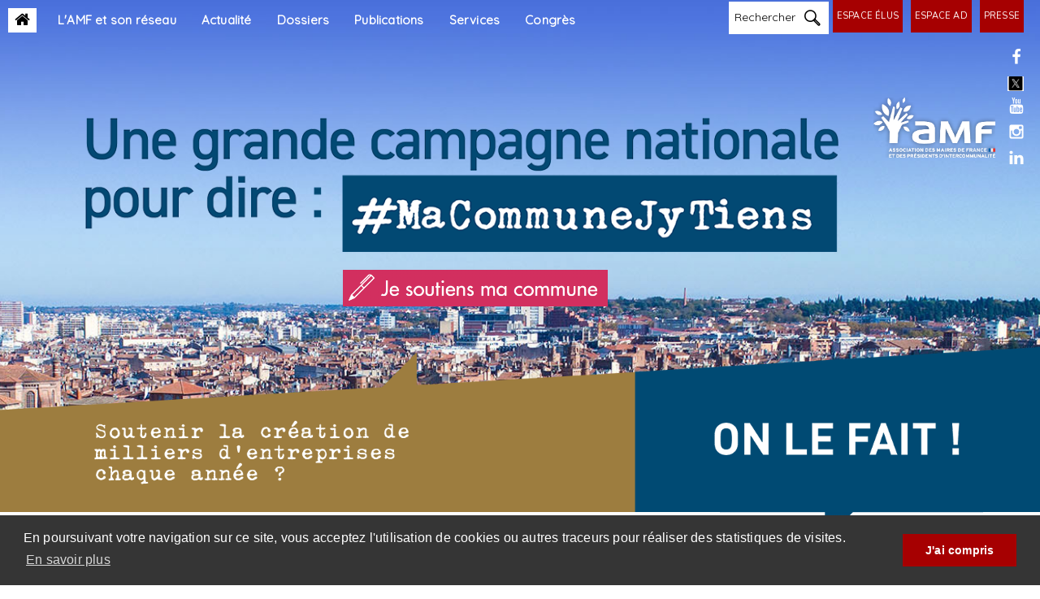

--- FILE ---
content_type: text/html; charset=UTF-8
request_url: https://www.amf.asso.fr/m/sous-domaines/MaCommuneJyTiens.amf.asso.fr/campagne.php?id=4
body_size: 10624
content:
<!DOCTYPE html>
<!--[if lt IE 10]> <html  lang="en" class="iex"> <![endif]-->
<!--[if (gt IE 10)|!(IE)]><!-->
<html lang="fr">
<!--<![endif]-->
<head>
	<meta http-equiv="Content-Type" content="text/html; charset=iUTF-8" />
	<meta http-equiv="X-UA-Compatible" content="IE=edge">
	<meta name="viewport" content="width=device-width, initial-scale=1">
	<title>AMF Association des Maires de France et des présidents d'intercommunalité</title>
	<meta name="description" content="Créée en 1907, l'AMF est aux côtés des maires et des présidents d’intercommunalité : défense des libertés locales, appui concret et permanent aux élus dans la gestion au quotidien, partenariat loyal mais exigeant avec l’Etat pour toujours mieux préserver les intérêts des collectivités et de leurs groupements.Près de 35 000 maires et présidents d'EPCI en sont aujourd'hui adhérents." />
	<script src="/assets/js/elon/jquery.min.2.1.4.js"></script>
	<link rel="stylesheet" href="/assets/js/elon/bootstrap/css/bootstrap.css">
	<script src="/assets/js/elon/script.js"></script>
	<link rel="stylesheet" href="/assets/css/elon/style.css">
	<link rel="stylesheet" href="/assets/css/elon/content-box.css">
	<link rel="stylesheet" href="/assets/css/elon/image-box.css">
	<link rel="stylesheet" href="/assets/css/elon/animations.css">
	<link rel="stylesheet" href='/assets/css/elon/components.css'>
	<link rel="stylesheet" href='/assets/js/elon/flexslider/flexslider.css'>
	<link rel="stylesheet" href='/assets/js/elon/magnific-popup.css'>
	<link rel="stylesheet" href='/assets/js/elon/social.stream.css'>
	<link rel="icon" href="/assets/img/favicon.png">
	<link rel="stylesheet" href="/assets/css/elon/skin.css">
	<link rel="stylesheet" href="https://stackpath.bootstrapcdn.com/font-awesome/4.7.0/css/font-awesome.min.css">
	<link href="https://fonts.googleapis.com/css?family=Quicksand" rel="stylesheet">
	<link href="https://fonts.googleapis.com/css?family=Ramaraja" rel="stylesheet">
    <link href="https://fonts.googleapis.com/css?family=Francois+One|Nunito:400,700" rel="stylesheet">
	<link href="https://fonts.googleapis.com/css?family=Gilda+Display" rel="stylesheet">
	<link href="https://fonts.googleapis.com/css?family=Roboto" rel="stylesheet">
	<link rel="stylesheet" href="/assets/css/style.css">
	<link rel="stylesheet" href="https://medias.amf.asso.fr/css/style.css">
	<link rel="apple-touch-icon-precomposed" href="/img/apple-touch-icon-precomposed.png" />
    <script type="text/javascript" defer="defer" src="https://extend.vimeocdn.com/ga/39232697.js"></script>
	<script>
	function ClearFields() {
     document.getElementById("textfield1").value = "";
	}
	</script>
    <!-- Google Tag Manager --> 
    <script>(function(w,d,s,l,i){w[l]=w[l]||[];w[l].push({'gtm.start':
    new Date().getTime(),event:'gtm.js'});var f=d.getElementsByTagName(s)[0],
    j=d.createElement(s),dl=l!='dataLayer'?'&l='+l:'';j.async=true;j.src=
    'https://www.googletagmanager.com/gtm.js?id='+i+dl;f.parentNode.insertBefore(j,f);
    })(window,document,'script','dataLayer','GTM-MLP54BVH');</script> 
    <!-- End Google Tag Manager --> 
    		<style>
		.header-home { height: 140px; }
		.navbar .container { padding: 0px !important;  }
		.navbar-nav { font-size: 15px; z-index: 1000; }
		.overlaybox .vcenter { margin-top: 0px !important}
		.navbar { background-color: transparent !important; z-index: 1000; }
				a.congres { height: 40px; border-right:1px #B3B3B3 solid; color:#004A73 !important; padding-right: 20px; padding-left: 20px;  }	
		.rs { font-size: 20px; margin-bottom: 8px; }
		@media (max-width: 1000px) {		
			.rs { display: none; }
		}.navbar-nav > li > a {  padding-left: 16px;}
		.navbar-nav a.dropdown-toggle, .rs a {
    		text-shadow: none !important;
		}
        @media (max-width: 1200px)
        .navmenu #menu20 .dropdown-toggle, .navmenu #menu2 .dropdown-toggle, .navmenu #menu3 .dropdown-toggle, .navmenu #menu4 .dropdown-toggle, .navmenu #menu5 .dropdown-toggle, .navmenu #menu6 .dropdown-toggle {
            color: #0254a0 !important;
        }
        h1, .h1 {
            font-size: 22px;
        }
        .demo-gallery > ul > li a > img {
             height: inherit !important;
        }
	</style>
		
</head>
<body style="overflow-x: inherit">
<!-- Google Tag Manager (noscript) -->
<noscript>
<iframe src="https://www.googletagmanager.com/ns.html?id=GTM-MLP54BVH"
height="0" width="0" style="display:none;visibility:hidden"></iframe>
</noscript>
<!-- End Google Tag Manager (noscript) -->

<div id="lb2" class="box-lightbox mfp-hide" style="padding: 25px; display: block;">
	<div class="subtitle g">
		<h4>Espace des Associations d&eacute;partementales</h4>
		<hr>
	</div> 
	<form action="/inc/login.php" method="post" class="form-horizontal">
		<input type="hidden" name="sRetour" value="/m/espace_ad/">
		<input type="hidden" name="eRetour" value="/m/sous-domaines/MaCommuneJyTiens.amf.asso.fr/campagne.php?id=4">
		<div class="form-group">
			<div class="col-md-3">
				<label for="username">Identifiant :</label>
			</div>
			<div class="col-md-8">
				<input type="text" id="username" name="i" required="required" class="form-control">
			</div>
		</div>
		<div class="form-group">
			<div class="col-md-3">
				<label for="password">Mot de passe :</label>
			</div>
			<div class="col-md-8">
				<input type="password" id="password" name="mp" required="required" class="form-control">
			</div>
		</div>
		<div class="form-group">
			<div class="col-md-3"></div>
			<div class="col-md-8" style="text-align:left">
				<input type="submit" style="background:#A60001 !important; color:#fff !important; padding:10px !important; font-size:16px;" id="_submit" name="_submit" value="Se connecter" class="btn btn-primary">
			</div>
		</div>
	</form></div>
<div class="navbar navbar-main navmenu">
	        <div style="position: absolute; right: 0; width: 40px; top:60px;">
		<div class="rs"><a href="https://www.facebook.com/AMFmairesdeFrance" target="_blank"><i class="fa fa-facebook"></i></a></div>
		<div class="rs"><a href="https://twitter.com/l_amf" target="_blank"><img src="https://www.amf.asso.fr/img/ico-x.png" style="width: 20px;"></a></div>
		<div class="rs"><a href="https://www.youtube.com/user/AMFPARIS/" target="_blank"><i class="fa fa-youtube"></i></a></div>
		<div class="rs"><a href="https://www.instagram.com/amf_maires_de_france/?hl=fr" target="_blank"><i class="fa fa-instagram"></i></a></div>
		<div style="float: left" class="rs"><a href="https://www.linkedin.com/company/association-des-maires-de-france-et-des-presidents-d-intercommunalite/" target="_blank"><i class="fa fa-linkedin"></i></a></div>
	</div>	
	<div style="position: absolute; z-index: 10000; right:0px; margin-right: 20px;" class="hidden-xs">
        <form method="get" action="/m/rechercher/" name="rechercheramf" style="margin-top:-3px;float: left; margin-right: 5px;" class="formSearch" accept-charset="UTF-8">
            <div style="background-color: #FFFFFF; padding:5px; margin-top:5px; height:40px;" class="fondSearch">
				<button style="float: right; background-color: transparent; border: none;"> <i class="fa fa-search" style="color:#000; font-weight: bold; font-size:20px !important; padding-top:4px !important; "></i></button>
				<input type="text" name="q" class="form-control" id="textfield1" onclick="ClearFields();" value="Rechercher" style="font-size: 14px;padding:2px !important; height:27px; border:none !important; float: left; width: 80px; background-color: #FFFFFF;color: #000 !important;">
            </div>
        </form>
        <div style="float: right">
			<div style="padding:10px;padding-left:5px; padding-right: 5px; margin-right: 10px; float:left; color:white; background-color: #A60001; font-size: 11px;" class="es-elus"><a href="/page-espace-adherent/36038" >ESPACE ÉLUS</a></div> 
			<div style="padding:10px;padding-left:5px; padding-right: 5px; margin-right: 10px; float:left; color:white; background-color: #A60001; font-size: 11px;" class="es-ad"><a class="lightbox" href="#lb2" data-lightbox-anima="show-scale">ESPACE AD </a></div> 
			<div style="padding:10px;padding-left:5px; padding-right: 5px; float:left; color:white; background-color: #A60001; font-size: 11px;" class="es-presse"><a href="/page-espace-presse/36039">PRESSE</a></div> 
		</div>
	</div>
		
		<div class="container" style="padding:0px;">
		<button type="button" class="navbar-toggle"> <i class="fa fa-bars"></i> </button>
        <div class="collapse navbar-collapse">
			<div class="nav navbar-nav navbar-left">
				<ul class="nav navbar-nav ">
					                    <li class="dropdown" id="menu20"><a class="dropdown-toggle" data-toggle="dropdown" href="#">L'AMF et son réseau<span class="caret"></span></a>
              <ul class="dropdown-menu multi-level">
                <li id="menu71"><a href="https://www.amf.asso.fr/m/page/presentation.php">L'AMF au service  des maires et<br>des présidents d'intercommnalité</a></li>
                <li id="menu72"><a href="https://www.amf.asso.fr/m/page/instances.php">Les instances dirigeantes de l'AMF</a></li>
                <li id="menu13"><a href="https://www.amf.asso.fr/m/page/representation.php">La représentation de l'AMF</a></li>
                <li id="menu21"><a href="https://www.amf.asso.fr/m/page/europe-international.php">L'AMF sur la scène européenne<br>et internationale</a></li>
                <li id="menu18"><a href="https://www.amf.asso.fr/m/page/medias.php">Les médias de l'AMF</a></li>
                <li id="menu12"><a href="https://www.amf.asso.fr/documents-rapport-dactivite-2022--2023compter-sur-la-mobilisation-lamf/41928">Rapport d'activités</a></li>
                <li id="menu17"><a href="https://www.amf.asso.fr/m/page/amf-a-vos-cotes.php">L'AMF à vos côtés</a></li>
                <li id="menu19"><a href="https://www.amf.asso.fr/m/page/services-specifiques.php">Les services spécifiques<br>de l'association</a></li>
                <li id="menu16"><a href="https://www.amf.asso.fr/m/page/ad.php">Les associations départementales <br>de maires</a></li>
                <li id="menu23"><a href="/m/page/adherer.php">Adhérer à l'AMF</a></li>
              </ul>
            </li>
            <li class="dropdown" id="menu2"><a class="dropdown-toggle" data-toggle="dropdown" href="#">Actualité<span class="caret"></span></a>
              <div class="mega-menu dropdown-menu multi-level row bg-menu">
                <div class="col">
                  <ul class="fa-ul no-icons text-s">
                    <li id="menu9"><a href="https://www.amf.asso.fr/page-toute-actualite/36012">Toute l'actualité</a></li>
                    <li id="menu14"><a href="https://www.amf.asso.fr/page-communiques-et-dossiers-de-presse/36013">Les communiqués de presse</a></li>
                    <li id="menu24"><a href="https://www.amf.asso.fr/page-notes-et-documents/36014">Les notes et documents</a></li>
                    <li id="menu25"><a href="https://www.amf.asso.fr/m/page/publications.php" style="display: none">Les publications</a></li>
                    <li id="menu26"><a href="https://www.amf.asso.fr/m/agenda/">L'agenda AMF et AD</a></li>
                    <li id="menu27"><a href="https://www.amf.asso.fr/page-les-actions-de-partenariat/36016">Les actions de partenariat</a></li>
                    <li id="menu83"><a href="https://www.amf.asso.fr/page-amf-en-action/41441" style="display: none">L'AMF en action</a></li>
                  </ul>
                </div>
                <div class="col" style="margin-right: 20px">
                  <ul class="fa-ul no-icons text-s">
                    <li id="menu8"><a href="https://www.maire-info.com" target="_blank">Maire-info</a></li>
                    <li id="menu28"><a href="https://www.amf.asso.fr/m/amf-info/index2.php">AMF info</a></li>
                    <li id="menu29"><a href="https://www.amf.asso.fr/m/intercoactu/index2.php">IntercoActu</a></li>
                    <li id="menu30"><a href="https://www.amf.asso.fr/m/page/medias.php">Les médias</a></li>
                    <li id="menu31"><a href="/m/page/presse.php">Espace presse</a></li>
                  </ul>
                </div>
              </div>
            </li>
            <li class="dropdown" id="menu3"><a class="dropdown-toggle" data-toggle="dropdown" href="#">Dossiers<span class="caret"></span></a>
              <ul class="dropdown-menu multi-level">
                <li id="menu41"><a href="https://www.amf.asso.fr/m/page/?id=12">Action sociale, Emploi, Santé</a></li>
                <li id="menu37"><a href="https://www.amf.asso.fr/m/page/?id=8">Aménagement du territoire</a></li>
                <li id="menu74"><a href="https://www.amf.asso.fr/m/page/?id=99">Communes nouvelles</a></li>
                <li id="menu36"><a href="https://www.amf.asso.fr/m/page/?id=7">Coopération intercommunale</a></li>
                <li id="menu43"><a href="https://www.amf.asso.fr/m/page/?id=14">Culture, Sports et loisirs</a></li>
                <li id="menu42"><a href="https://www.amf.asso.fr/m/page/?id=13">Education et jeunesse</a></li>
                <li id="menu44"><a href="https://www.amf.asso.fr/m/page/?id=15">Europe et international</a></li>
                <li id="menu35"><a href="https://www.amf.asso.fr/m/page/?id=6">Finances et fiscalité locales</a></li>
                <li id="menu75"><a href="https://www.amf.asso.fr/m/page/?id=74">Fonction publique territoriale</a></li>
                <li id="menu35"><a href="https://www.amf.asso.fr/arbo-violences-faite-aux-femmes/504">Lutte contre les violences faites aux femmes</a></li>
				<li id="menu78"><a href="https://www.amf.asso.fr/m/page/?id=86">Numérique</a></li>
                <li id="menu78"><a href="https://www.amf.asso.fr/m/dossiers/risque.php">Risque et crises</a></li>
                <li id="menu34"><a href="https://www.amf.asso.fr/m/dossiers/sobriete.php">Sobriété énergétique</a></li> 
				<li id="menu38"><a href="https://www.amf.asso.fr/m/page/?id=9">Transition écologique</a></li>
                <li id="menu34"><a href="https://www.amf.asso.fr/m/page/?id=5">Organisation et gestion communale</a></li>                  
                <li id="menu39"><a href="https://www.amf.asso.fr/m/page/?id=10">Urbanisme, Habitat, Logement</a></li>
                <li id="menu40"><a href="https://www.amf.asso.fr/m/page/?id=11">Voirie et transports</a></li>
              </ul>
            </li>
            <li class="dropdown" id="menu4"><a class="dropdown-toggle" data-toggle="dropdown" href="#">Publications<span class="caret"></span></a>
              <ul class="dropdown-menu multi-level">
                <li id="menu45">
                  <h5 style="padding-bottom: 0px; margin-bottom: 0px;">LES PUBLICATIONS</h5>
                </li>
                <ul class="text-s" style="margin-top: 5px;">
                  <li id="menu46"><a href="https://www.amf.asso.fr/m/page/mdf.php">Maires de France, le magazine</a></li>
                  <li id="menu48"><a href="https://www.amf.asso.fr/m/page/lettre.php">Maires de France, la lettre</a></li>
                </ul>
                <li id="menu49">
                  <h5 style="padding-bottom: 0px; margin-bottom: 0px;">LES ÉDITIONS</h5>
                </li>
                <ul class="text-s" style="margin-top: 5px;">
                  <li id="menu50"><a href="https://www.amf.asso.fr/page-cahiers-du-reseau/36031">Cahiers du réseau</a></li>
                  <li id="menu51"><a href="https://www.amf.asso.fr/page-guides-pratiques/36032">Guides pratiques</a></li>
                  <li id="menu52"><a href="https://www.amf.asso.fr/documents-rapport-dactivite-2022--2023compter-sur-la-mobilisation-lamf/41928">Rapports d'activité</a></li>
                  <li id="menu53"><a href="https://www.amf.asso.fr/page-etudes-et-enqu%C3%AAtes/36034">Etudes et enquêtes</a></li>
                </ul>
                <li id="menu54">
                  <h5 style="padding-bottom: 0px; margin-bottom: 0px;">LES NEWSLETTERS</h5>
                </li>
                <ul class="text-s" style="margin-top: 5px;">
                  <li id="menu55"><a href="http://www.maire-info.com">Maire-info</a></li>
                  <li id="menu56"><a href="https://www.amf.asso.fr/m/amf-info/index2.php">AMF info</a></li>
                  <li id="menu57"><a href="https://www.amf.asso.fr/m/intercoactu/index2.php">IntercoActu</a></li>
                  <li><a href="https://www.mairesdefrance.com/abonnement-p-0">Maires de France</a></li>
                </ul>
              </ul>
            </li>
            <li class="dropdown" id="menu5"><a class="dropdown-toggle" data-toggle="dropdown" href="#">Services<span class="caret"></span></a>
              <ul class="dropdown-menu multi-level">
                <li id="menu58"><a href="https://www.amf.asso.fr/m/page/formations.php">Formations des élus</a></li>
                <li id="menu580"><a href="https://www.amf.asso.fr/m/page/services-specifiques.php">Les services spécifiques</a></li>
                <li id="menu59"><a href="https://www.amf.asso.fr/m/annuaire">Les annuaires de l'AMF</a></li>
                <li id="menu61"><a href="https://www.amf.asso.fr/page-guides-pratiques/36032">Les guides pratiques</a></li>
                <li id="menu62"><a href="https://moocmairie2000.fr/moodle/">Les Moocs de Mairie2000</a></li>
                <li id="menu63"><a href="http://mairie2000.asso.fr/accueil/wiki/">Le Wiki de Mairie2000</a></li>
              </ul>
            </li>
            <li class="dropdown" id="menu6" style="padding-right: 0px; margin-right: 0px;"><a class="dropdown-toggle" data-toggle="dropdown" href="#">Congrès<span class="caret"></span></a>
              <ul class="dropdown-menu multi-level">
				  <li id="menu83"><a href="https://www.amf.asso.fr/m/congres25/">2025 - 107e</a></li>
                <li id="menu80"><a href="https://www.amf.asso.fr/m/congres24/">2024 - 106e</a></li>
                <li id="menu80"><a href="https://www.amf.asso.fr/m/congres23/">2023 - 105e</a></li>
                <li id="menu80"><a href="https://www.amf.asso.fr/m/congres22/">2022 - 104e</a></li>
                <li id="menu76"><a href="https://www.amf.asso.fr/m/congres21/">2021 - 103e</a></li>
                <li id="menu77"><a href="https://www.amf.asso.fr/m/face-aux-crises/">2020 - Face aux crises les Maires <br>mobilisés - opération spéciale</a></li>
                <li id="menu73"><a href="https://www.amf.asso.fr/m/congres19">2019 - 102e</a></li>
                <li id="menu64"><a href="https://www.amf.asso.fr/m/congres/">2018 - 101<sup>e</sup></a></li>
                <li id="menu65"><a href="https://www.amf.asso.fr/m/congres/archives/?a=2017">2017 - 100<sup>e</sup></a></li>
                <li id="menu66"><a href="https://www.amf.asso.fr/m/congres/archives/?a=2016">2016 - 99<sup>e</sup></a></li>
                <li id="menu67"><a href="https://www.amf.asso.fr//page-rassemblement-des-maires-france/30001">2015 - Rassemblement des Maires</a></li>
                <li id="menu68"><a href="https://www.amf.asso.fr/m/congres/archives/?a=2014">2014 - 97<sup>e</sup></a></li>
                <li id="menu69"><a href="https://www.amf.asso.fr/m/congres/archives/?a=2013">2013 - 96<sup>e</sup></a></li>
                <li id="menu70"><a href="https://www.amf.asso.fr/page-congres-maires-presidents-communaute-france/30005">Archives [2001-2018]</a></li>
              </ul>
            </li>
									</ul>
			</div>
		</div>
	</div>
</div>				
		<div class="visible-xs" style="position: absolute; z-index: 1000000; left: 50px; top:0">	<a href="/page-espace-adherent/36038" class="bouton-ad">Espace &Eacute;lus</a>	<a class="img-box lightbox	 bouton-ad" href="#lb2" data-lightbox-anima="show-scale">Espace AD</a></div><style>	.bg-cover { height:630px !important; }	.nav li a { color: white; font-weight: bold}	.nav li li a { color: black; }		#slogans .flex-direction-nav a:before { color:#FFFFFF; font-size: 20px !important; text-shadow: none; top:90% !important; margin-top: 120px; }	#slogans .flex-nav-next { right: 40% !important;top:50%; position: absolute }	#slogans .flex-control-paging { width: 60% !important; margin-top: -10px; }	#listeicones { display: none; }	@media (max-width: 992px) {				.logoCongres{margin-top:0 !important; max-width:90% !important;}		.homeSlid{height:250px !important;}		.homeSlid .slides{height:300px !important;}		.bg-cover {height:300px !important;}		body{margin-top:-10px;}		.navmenu #menu20 .dropdown-toggle, .navmenu #menu2 .dropdown-toggle, .navmenu #menu3 .dropdown-toggle, .navmenu #menu4 .dropdown-toggle, .navmenu #menu5 .dropdown-toggle, .navmenu #menu6 .dropdown-toggle{			color:#000 !important;}				.navbar-collapse ul{    background: #fff;margin-top: 50px;}		.CampagneEntete{padding-top:5px !important;}		.CampagneTitre{font-size:40px !important; line-height:45px !important; height:85px !important;}		.CampagneSousTitre{font-size:20px !important; line-height:25px !important;}		.CongresSlider{height:300px !important;}		.MenuCongresSlider{padding-top:0px !important; margin-top:-30px !important;}		}	#slogans .slides img {     /*maximum height for all slides*/    width: auto!important; /*proper aspect ratio of images*/    max-width: 100%!important; /*maximum width for all slides*/    margin: 0 auto !important; /*centering images in the container*/	}	#slogans .flex-control-nav { bottom: 10px !important; }	.ico_home { position: absolute;width: 39%;right:0;z-index: 20000;top:520px;text-align: center; }	.ico_home img { height: 40px !important;  }	.bloc_congres { position: absolute !important; z-index: 10; width: 100% !important; margin-left: auto !important; margin-right: auto !important;" class="hidden-xs }	.logo_amf_congres { margin-top:70px; float: right; width: 150px; }	.sloganCampagne { margin-bottom: 20px;margin-top:70px; }	.sloganCampagne img { height: 100px; }	.logoCongres { width:320px ; margin-top:30px; }	.macommune { height: 70px; }	.masque_congres { height: 630px; background-color:#a8c6e0; top:-50px; position:abscolute; z-index:0; margin-bottom:-50px !important; background: #027bc0 url(gradient-bg.png) repeat-y left;-o-background-size: 100% 100%;-moz-background-size: 100% 100%;-webkit-background-size: 100% 100%;background-size: 100% 100%; background: -webkit-gradient(linear,left top, right top,from(#005eab),to(#027bc0));background: -webkit-linear-gradient(left,#005eab,#027bc0); background: -moz-linear-gradient(left,#005eab,#027bc0); background: -o-linear-gradient(left,#005eab,#027bc0); background: linear-gradient(left,#005eab,#027bc0); }</style><div class="ico_home">	<a href="/MaCommuneJyTiens/" class="hidden-xs fade-right"><img src="/m/sous-domaines/MaCommuneJyTiens.amf.asso.fr/campagne/onlefait.png"></a></div><div style="position: absolute; z-index: 2000; top:0px; font-size: 20px; text-align: center; line-height: 30px; color: gray;width: 35px; height: 30px; background-color: white; margin-left: 10px; margin-top: 10px;"><a href="/" title="Retour à l'accueil"><i class="fa fa-home"></i></a></div><div class="hidden-xs" style="position: absolute !important; z-index: 10; width: 100% !important; margin-left: auto !important; margin-right: auto !important;">	<div class="container">		<div class="row">			<div class="col-md-12" style="padding: 0; margin: 0; padding-left: 50px; ">				<img src="/m/sous-domaines/MaCommuneJyTiens.amf.asso.fr/campagne/amf.png" style="margin-top:70px; float: right; width: 150px;">				<div style="font-size:57px;color:#1c4a70; line-height: 78px !important; margin-bottom: 20px;margin-top:80px; font-weight: bold">					<a href="/m/sous-domaines/MaCommuneJyTiens.amf.asso.fr/"><img src="/m/sous-domaines/MaCommuneJyTiens.amf.asso.fr/campagne/grandecampagne.png" style="height:180px !important; padding-top: 15px !important"></a>										<div><a href="/m/sous-domaines/MaCommuneJyTiens.amf.asso.fr/soutien.php" style="cursor: pointer"><img src="/m/sous-domaines/MaCommuneJyTiens.amf.asso.fr/campagne/soutien1.png" style="height: 45px; margin-top: 0px; margin-left:317px"></a></div>				</div>			</div>		</div>	</div></div><div class="visible-xs" style="position: absolute !important; z-index: 10; width: 100% !important; margin-left: auto !important; margin-right: auto !important;">	<div class="container">		<div class="row">			<div class="col-md-12" style="padding: 0; margin: 0;text-align:center;">				<img src="/assets/img/logo2.png" style="margin-top:0px; width: 150px;">				<div style="font-size:25px;color:#fff; line-height: 22px !important; margin-bottom: 20px;margin-top:20px; font-weight: bold">				Une grande campagne nationale<br>pour dire :  				<a href="/m/sous-domaines/MaCommuneJyTiens.amf.asso.fr/"><img src="/m/sous-domaines/MaCommuneJyTiens.amf.asso.fr/campagne/macommune.png" style="height:100px !important; padding-top: 15px !important"></a>				</div>			</div>		</div>	</div></div><div style="clear: both"></div><div class="flexslider slider hidden-xs"  style="position:absolute;z-index:3;width:100%; height: 350px; top: 250px; " data-options="directionNav:true,animation:fade,slideshowSpeed:5000,animationSpeed:20,controlNav:false,randomize:true " id="slogans"> 			<ul class="slides" style="height:380px !important; ">				<li>			<div class="bg-cover" style="background-image:url('/m/sous-domaines/MaCommuneJyTiens.amf.asso.fr/campagne/P01.png'); background-size: contain;">			 <br> <br>				<div class="container" style="padding-top: 220px">					<div class="col-md-6">						<div style="padding-left: 30px;">							<a href="/m/sous-domaines/MaCommuneJyTiens.amf.asso.fr/"><img src="/m/sous-domaines/MaCommuneJyTiens.amf.asso.fr/campagne/S01.png" style=""></a>						</div>					</div>					</div>			</div>		</li>				<li>			<div class="bg-cover" style="background-image:url('/m/sous-domaines/MaCommuneJyTiens.amf.asso.fr/campagne/P02.png'); background-size: contain;">			 <br> <br>				<div class="container" style="padding-top: 220px">					<div class="col-md-6">						<div style="padding-left: 30px;">							<a href="/m/sous-domaines/MaCommuneJyTiens.amf.asso.fr/"><img src="/m/sous-domaines/MaCommuneJyTiens.amf.asso.fr/campagne/S02.png" style=""></a>						</div>					</div>					</div>			</div>		</li>				<li>			<div class="bg-cover" style="background-image:url('/m/sous-domaines/MaCommuneJyTiens.amf.asso.fr/campagne/P03.png'); background-size: contain;">			 <br> <br>				<div class="container" style="padding-top: 220px">					<div class="col-md-6">						<div style="padding-left: 30px;">							<a href="/m/sous-domaines/MaCommuneJyTiens.amf.asso.fr/"><img src="/m/sous-domaines/MaCommuneJyTiens.amf.asso.fr/campagne/S03.png" style=""></a>						</div>					</div>					</div>			</div>		</li>				<li>			<div class="bg-cover" style="background-image:url('/m/sous-domaines/MaCommuneJyTiens.amf.asso.fr/campagne/P04.png'); background-size: contain;">			 <br> <br>				<div class="container" style="padding-top: 220px">					<div class="col-md-6">						<div style="padding-left: 30px;">							<a href="/m/sous-domaines/MaCommuneJyTiens.amf.asso.fr/"><img src="/m/sous-domaines/MaCommuneJyTiens.amf.asso.fr/campagne/S04.png" style=""></a>						</div>					</div>					</div>			</div>		</li>				<li>			<div class="bg-cover" style="background-image:url('/m/sous-domaines/MaCommuneJyTiens.amf.asso.fr/campagne/P05.png'); background-size: contain;">			 <br> <br>				<div class="container" style="padding-top: 220px">					<div class="col-md-6">						<div style="padding-left: 30px;">							<a href="/m/sous-domaines/MaCommuneJyTiens.amf.asso.fr/"><img src="/m/sous-domaines/MaCommuneJyTiens.amf.asso.fr/campagne/S05.png" style=""></a>						</div>					</div>					</div>			</div>		</li>				<li>			<div class="bg-cover" style="background-image:url('/m/sous-domaines/MaCommuneJyTiens.amf.asso.fr/campagne/P06.png'); background-size: contain;">			 <br> <br>				<div class="container" style="padding-top: 220px">					<div class="col-md-6">						<div style="padding-left: 30px;">							<a href="/m/sous-domaines/MaCommuneJyTiens.amf.asso.fr/"><img src="/m/sous-domaines/MaCommuneJyTiens.amf.asso.fr/campagne/S06.png" style=""></a>						</div>					</div>					</div>			</div>		</li>				<li>			<div class="bg-cover" style="background-image:url('/m/sous-domaines/MaCommuneJyTiens.amf.asso.fr/campagne/P07.png'); background-size: contain;">			 <br> <br>				<div class="container" style="padding-top: 220px">					<div class="col-md-6">						<div style="padding-left: 30px;">							<a href="/m/sous-domaines/MaCommuneJyTiens.amf.asso.fr/"><img src="/m/sous-domaines/MaCommuneJyTiens.amf.asso.fr/campagne/S07.png" style=""></a>						</div>					</div>					</div>			</div>		</li>				<li>			<div class="bg-cover" style="background-image:url('/m/sous-domaines/MaCommuneJyTiens.amf.asso.fr/campagne/P08.png'); background-size: contain;">			 <br> <br>				<div class="container" style="padding-top: 220px">					<div class="col-md-6">						<div style="padding-left: 30px;">							<a href="/m/sous-domaines/MaCommuneJyTiens.amf.asso.fr/"><img src="/m/sous-domaines/MaCommuneJyTiens.amf.asso.fr/campagne/S08.png" style=""></a>						</div>					</div>					</div>			</div>		</li>				<li>			<div class="bg-cover" style="background-image:url('/m/sous-domaines/MaCommuneJyTiens.amf.asso.fr/campagne/P09.png'); background-size: contain;">			 <br> <br>				<div class="container" style="padding-top: 220px">					<div class="col-md-6">						<div style="padding-left: 30px;">							<a href="/m/sous-domaines/MaCommuneJyTiens.amf.asso.fr/"><img src="/m/sous-domaines/MaCommuneJyTiens.amf.asso.fr/campagne/S09.png" style=""></a>						</div>					</div>					</div>			</div>		</li>				<li>			<div class="bg-cover" style="background-image:url('/m/sous-domaines/MaCommuneJyTiens.amf.asso.fr/campagne/P10.png'); background-size: contain;">			 <br> <br>				<div class="container" style="padding-top: 220px">					<div class="col-md-6">						<div style="padding-left: 30px;">							<a href="/m/sous-domaines/MaCommuneJyTiens.amf.asso.fr/"><img src="/m/sous-domaines/MaCommuneJyTiens.amf.asso.fr/campagne/S10.png" style=""></a>						</div>					</div>					</div>			</div>		</li>				<li>			<div class="bg-cover" style="background-image:url('/m/sous-domaines/MaCommuneJyTiens.amf.asso.fr/campagne/P11.png'); background-size: contain;">			 <br> <br>				<div class="container" style="padding-top: 220px">					<div class="col-md-6">						<div style="padding-left: 30px;">							<a href="/m/sous-domaines/MaCommuneJyTiens.amf.asso.fr/"><img src="/m/sous-domaines/MaCommuneJyTiens.amf.asso.fr/campagne/S11.png" style=""></a>						</div>					</div>					</div>			</div>		</li>				<li>			<div class="bg-cover" style="background-image:url('/m/sous-domaines/MaCommuneJyTiens.amf.asso.fr/campagne/P12.png'); background-size: contain;">			 <br> <br>				<div class="container" style="padding-top: 220px">					<div class="col-md-6">						<div style="padding-left: 30px;">							<a href="/m/sous-domaines/MaCommuneJyTiens.amf.asso.fr/"><img src="/m/sous-domaines/MaCommuneJyTiens.amf.asso.fr/campagne/S12.png" style=""></a>						</div>					</div>					</div>			</div>		</li>				<li>			<div class="bg-cover" style="background-image:url('/m/sous-domaines/MaCommuneJyTiens.amf.asso.fr/campagne/P13.png'); background-size: contain;">			 <br> <br>				<div class="container" style="padding-top: 220px">					<div class="col-md-6">						<div style="padding-left: 30px;">							<a href="/m/sous-domaines/MaCommuneJyTiens.amf.asso.fr/"><img src="/m/sous-domaines/MaCommuneJyTiens.amf.asso.fr/campagne/S13.png" style=""></a>						</div>					</div>					</div>			</div>		</li>				<li>			<div class="bg-cover" style="background-image:url('/m/sous-domaines/MaCommuneJyTiens.amf.asso.fr/campagne/P14.png'); background-size: contain;">			 <br> <br>				<div class="container" style="padding-top: 220px">					<div class="col-md-6">						<div style="padding-left: 30px;">							<a href="/m/sous-domaines/MaCommuneJyTiens.amf.asso.fr/"><img src="/m/sous-domaines/MaCommuneJyTiens.amf.asso.fr/campagne/S14.png" style=""></a>						</div>					</div>					</div>			</div>		</li>				<li>			<div class="bg-cover" style="background-image:url('/m/sous-domaines/MaCommuneJyTiens.amf.asso.fr/campagne/P15.png'); background-size: contain;">			 <br> <br>				<div class="container" style="padding-top: 220px">					<div class="col-md-6">						<div style="padding-left: 30px;">							<a href="/m/sous-domaines/MaCommuneJyTiens.amf.asso.fr/"><img src="/m/sous-domaines/MaCommuneJyTiens.amf.asso.fr/campagne/S15.png" style=""></a>						</div>					</div>					</div>			</div>		</li>				<li>			<div class="bg-cover" style="background-image:url('/m/sous-domaines/MaCommuneJyTiens.amf.asso.fr/campagne/P16.png'); background-size: contain;">			 <br> <br>				<div class="container" style="padding-top: 220px">					<div class="col-md-6">						<div style="padding-left: 30px;">							<a href="/m/sous-domaines/MaCommuneJyTiens.amf.asso.fr/"><img src="/m/sous-domaines/MaCommuneJyTiens.amf.asso.fr/campagne/S16.png" style=""></a>						</div>					</div>					</div>			</div>		</li>			</ul></div> <div class="flexslider slider homeSlid" style="height: 580px; top:-50px; position:abscolute; z-index:0" data-options="directionNav:false,animation:fade,slideshowSpeed:8000,controlNav:false">		<div style="clear: both"></div>	<ul class="slides" style="height: 650px ">		<li><div class="bg-cover" style="background-image:url('/m/sous-domaines/MaCommuneJyTiens.amf.asso.fr/campagne/fond8.jpg'); "></div></li>		<li><div class="bg-cover" style="background-image:url('/m/sous-domaines/MaCommuneJyTiens.amf.asso.fr/campagne/fond7.jpg'); "></div></li>		<li><div class="bg-cover" style="background-image:url('/m/sous-domaines/MaCommuneJyTiens.amf.asso.fr/campagne/fond6.jpg'); "></div></li>		<li><div class="bg-cover" style="background-image:url('/m/sous-domaines/MaCommuneJyTiens.amf.asso.fr/campagne/fond5.jpg'); "></div></li>		<li><div class="bg-cover" style="background-image:url('/m/sous-domaines/MaCommuneJyTiens.amf.asso.fr/campagne/fond3.jpg'); "></div></li> 	</ul></div><div style="clear: both"></div><div class="container">	<div class="row">				<div class="col-md-2" style="padding-top: 50px;">			<img src="/m/sous-domaines/MaCommuneJyTiens.amf.asso.fr/campagne/mini-kit.png">		</div>		<div class="col-md-5 CampagneEntete" style="padding-top: 50px; font-size: 16px; line-height: 24px;">Menée à la manière d’une saga, la campagne des Maires de France mobilise l’opinion sur le rôle et actions quotidiennes des Maires dans la gestion des communes. Elle vise également à inciter les citoyens à soutenir l’indispensable échelon démocratique communal.			<div style="clear: both"></div>			<a href="edito.php" style="float: left; background-color: #2D2D2D; color: white; font-weight: bold; padding: 3px; padding-left: 10px; padding-right: 10px; margin-top: 10px;font-size: 17px; margin-right: 10px;">Edito</a>			<a href="GUIDE-DE-COMMUNICATION.pdf" target="_blank" style="float: left; background-color: #2D2D2D; color: white; font-weight: bold; padding: 3px; padding-left: 10px; padding-right: 10px; margin-top: 10px;font-size: 17px;">Télécharger le dossier d'information</a>		</div>		<div class="col-md-1"></div>		<div class="col-md-4">			<div style="float: right; width: 324px;">				<a href="/m/sous-domaines/MaCommuneJyTiens.amf.asso.fr/"><img src="/m/sous-domaines/MaCommuneJyTiens.amf.asso.fr/campagne/lesmdf.png" style="width:100%"></a><br>	 				<div style="text-align: left; font-family: 'Roboto'; font-size: 18px; font-weight: bold;margin-bottom: 10px; margin-top:0px; padding-left: 20px;">					Cette campagne,<br>c'est aussi MA campagne !					<br><a href="votrecampagne.php" style="float: left; background-color: #2D2D2D; color: white; font-weight: bold; padding: 3px; padding-left: 10px; padding-right: 10px; margin-top: 10px; font-size: 17px;">Télécharger le kit de communication</a>				</div>			</div>		</div>	</div>	<img src="/m/sous-domaines/MaCommuneJyTiens.amf.asso.fr/campagne/ombre.png" style="widh:100%; margin-top:20px;"></div><style>
	.campagne { border: #B7B7B7 1px solid; width: 95%; margin-top: 10px;}
	.choix { -webkit-filter: brightness(0.5); }
</style>
<section id="une">
	<div class="container">		
		<div class="row">
			<div class="col-md-12">
				<div class="bord">
					<a href="temps1.php">
					<div style="float: left; padding: 8px; border-top:2px solid #c23f60;border-bottom:2px solid #c23f60; margin-right: 10px; color:#c23f60; font-size: 40px; line-height: 35px; "><i class="fa fa-home"></i></div>
					<div style="float: left; padding: 10px; background-color: #c23f60; color: white; font-size: 40px; line-height: 45px; font-family: roboto; font-weight: bold; ">
						2018 - TEMPS 1 : LA MOBILISATION !
					</div>
					</a>	
					<div style="clear: both"></div>
					<div id="grid-containter"> 
					
					<div class="row" style="margin-top: 30px;">
						<div class="col-md-3">
							 <img src="campagne/AMF-PHASE1_04.jpg" class="campagne">
								 
						</div>
						<div class="col-md-9" style="padding-top: 10px;">
                        
                         <p>
                                                    </p>
                         <p>
                                                        
                          </p>
                        
                          <p>
                                                        
                          </p>
                            <p>
                                                          </p>
                          <p>
                                                      </p>
                        
                          <p>
                                                      </p>
                          <p>
                                                        Les communes sont directement responsables du cadre de vie de leurs habitants.
  </p>
                          <p>La propreté est l&rsquo;un des tous premiers défis de ce cadre de vie, mais aussi de la sécurité sanitaire des habitants. <strong>Le maire détient une compétence unique pour prendre toute mesure nécessaire à la salubrité publique, lorsque l'abandon de déchets présente un danger pour la santé publique, la salubrité et l&rsquo;environnement.</strong></p>
                          <p>Pour soutenir son action, le maire dispose de pouvoirs de police pour prévenir, agir si nécessaire à la place du producteur de ces déchets et sanctionner le contrevenant.<br>
Depuis le 1er janvier 2017, l<strong>es communes constatent les infractions, sur le domaine public comme sur les domaines privés. </strong>Ce sont les intercommunalités qui réalisent la collecte et le traitement des déchets des ménages. </p>
                          <p>Les communes font face à un double mouvement d&rsquo;aggravation :<strong> le volume de ces dépôts sauvages croît inexorablement et ces dépôts contiennent plus souvent des déchets dangereux ou polluants </strong>(amiante, peintures, huiles, essence par exemple). Sur un même territoire, <strong>les moyens nécessaires au ramassage et au traitement de ces déchets représentent un budget croissant.</strong> Le non-traitement de ces déchets n&rsquo;est pas une option possible. Il entraînerait un risque grave pour les habitants. Outre les matières chimiques dangereuses, les pneus et les véhicules abandonnés contiennent parfois de l&rsquo;eau stagnante issue des pluies, ce qui favorise la prolifération de moustiques transmettant des maladies.</p>
                          <p><strong>BON A SAVOIR… / LE SAVIEZ-VOUS ?</strong></p>
                          <p><em>AU CLAIR SUR LES CHIFFRES…</em></p>
                          <p>Il est difficile de connaître les quantités de déchets abandonnés illégalement car nous ne connaissons que celles des déchets qui ont été repérés et éliminés. L&rsquo;estimation 2018 du groupe de travail du ministère de l&rsquo;Ecologie, de 600 000 tonnes est probablement inférieure à la réalité.</p>
                          <p><em>ELLES INNOVENT…</em></p>
                          <p>Gestes Propres (anciennement Vacances Propres) est une campagne nationale parrainée par Jean-Michel Cousteau. Elle incite tous les acteurs concernés à s&rsquo;engager pour lutter contre ce fléau environnemental et sanitaire. <br>
                          L&rsquo;objectif de l&rsquo;association vise à atteindre, d&rsquo;ici 2025, 75% de Français qui jugent les déchets sauvages inadmissibles. <br>
                          Résultats ? En 2015, grâce à l&rsquo;engagement de l&rsquo;association, 3,8 millions de citoyens ont été sensibilisés et environ 24 000 tonnes de déchets ont été collectés. (<a href="https://www.amf.asso.fr/documents-lutte-contre-les-dechets-sauvages-lancement-la-campagne-vacances-propres/23698" target="_blank">Source AMF</a>) </p>
                          <p>La ville de Saint-Hilaire-de Riez (12 000 habitants en Vendée) a supprimé les corbeilles de rue et déploie une vaste campagne de sensibilisation, afin de demander aux habitants de relever le « Défi zéro poubelle ». Les habitants sont invités à ramener leurs déchets chez eux et à les trier si les déchets font l&rsquo;objet d&rsquo;une consigne de tri. La campagne de communication a suscité un débat et une prise de conscience collective, qui ont permis de réduire rapidement les quantités de déchets collectés.</p>
                          <p><em> &quot;L&rsquo;incivisme est un bras d&rsquo;honneur à la collectivité et un abandon de soi. &rsquo;&rsquo; La responsabilité individuelle et la prise de conscience collective d&rsquo;appartenance à une communauté constituent un enjeu majeur.&quot;</em></p>
                          <p>David Lisnard, maire de Cannes (06) et vice-président de l&rsquo;AMF mène une politique volontariste de lutte contre les dépôts sauvages et les incivilités (Source :<a href="http://www.cannes.com/fr/actualites/annee-2015/octobre/lutte-contre-l-incivisme-paris-suit-l-exemple-de-cannes.html" target="_blank"> Site officiel de la ville de Cannes</a>)</p>
                          <p>
                              
                          </p>
                             <p>
                                                              
                             </p>
                             
                           
                             <p>
                                                              
                             </p>
                             
                            <p>
                             							  
							  						  </p>
							<p>
							  						  </p>
							<p>
					            					          						       
						       							  					  </div>
					
					</div>
				</div>
			</div>
	</div>	
		</div>
		
		
		<div class="row" style="margin-top:60px;">
			<table width="100%" cellpadding="20" cellspacing="0">
				<tr>
					<td><a href="?id=1"><img src="campagne/AMF-PHASE1_01.jpg" class="campagne "></a></td>
					<td><a href="?id=2"><img src="campagne/AMF-PHASE1_02.jpg" class="campagne "></a></td>
					<td><a href="?id=3"><img src="campagne/AMF-PHASE1_03.jpg" class="campagne "></a></td>
					<td><a href="?id=4"><img src="campagne/AMF-PHASE1_04.jpg" class="campagne choix"></a></td>
					<td><a href="?id=5"><img src="campagne/AMF-PHASE1_05.jpg" class="campagne "></a></td>
					<td><a href="?id=6"><img src="campagne/AMF-PHASE1_06.jpg" class="campagne "></a></td>
					<td><a href="?id=7"><img src="campagne/AMF-PHASE1_07.jpg" class="campagne "></a></td>
					<td><a href="?id=8"><img src="campagne/AMF-PHASE1_08.jpg" class="campagne "></a></td>
				</tr>
				<tr>
					<td><a href="?id=9"><img src="campagne/AMF-PHASE1_09.jpg" class="campagne "></a></td>
					<td><a href="?id=10"><img src="campagne/AMF-PHASE1_010.jpg" class="campagne "></a></td>
					<td><a href="?id=11"><img src="campagne/AMF-PHASE1_011.jpg" class="campagne "></a></td>
					<td><a href="?id=12"><img src="campagne/AMF-PHASE1_012.jpg" class="campagne "></a></td>
					<td><a href="?id=13"><img src="campagne/AMF-PHASE1_013.jpg" class="campagne "></a></td>
					<td><a href="?id=14"><img src="campagne/AMF-PHASE1_014.jpg" class="campagne "></a></td>
					<td><a href="?id=15"><img src="campagne/AMF-PHASE1_015.jpg" class="campagne "></a></td>
					<td><a href="?id=16"><img src="campagne/AMF-PHASE1_016.jpg" class="campagne "></a></td>
				</tr>
			</table>
			
		</div>
		
		
		
	</div>
</section>

<footer style="text-align: center; padding: 20px; background-color: #FFFFFF">
	<div class="container">
		<hr style="width: 40%">
		<img src="https://www.amf.asso.fr/img/logo-amf-bas.png" style="width: 150px; margin-bottom: 30px;"><br>
		 <div class="btn-group social-group">
         	<a target="_blank" href="https://www.facebook.com/AMFmairesdeFrance" data-social="share-facebook" data-toggle="tooltip" data-placement="top" title="" data-original-title="Facebook"><i class="fa fa-facebook text-s circle" style="background-color: #A60001 !important"></i></a>
			<a target="_blank" href="https://twitter.com/l_amf" data-social="share-twitter" data-toggle="tooltip" data-placement="top" title="" data-original-title="Twitter"><i class="fa fa-twitter text-s circle" style="background-color: #A60001 !important"></i></a>
			<a target="_blank" href="https://www.youtube.com/user/AMFPARIS/" data-social="share-google" data-toggle="tooltip" data-placement="top" title="" data-original-title="Google+"><i class="fa fa-youtube text-s circle" style="background-color: #A60001 !important"></i></a>
			<a target="_blank" href="https://www.linkedin.com/company/association-des-maires-de-france-et-des-presidents-d-intercommunalite/" data-toggle="tooltip" data-placement="top" title="" data-original-title="LinkedIn"><i class="fa fa-linkedin text-s circle" style="background-color: #A60001 !important"></i></a>

             <a target="_blank" href="https://www.amf.asso.fr/rss.php" data-toggle="tooltip" data-placement="top" title="" data-original-title="RSS"><i class="fa fa-rss text-s circle" style="background-color:orange !important"></i></a>




			<a target="_blank" href="https://play.google.com/store/apps/details?id=com.goodbarber.amfappli" data-toggle="tooltip" data-placement="top" title="" data-original-title="Application Android"><i class="fa fa-android text-s circle" style="background-color: #9dbf43 !important"></i></a>
			<a target="_blank" href="https://itunes.apple.com/WebObjects/MZStore.woa/wa/viewSoftware?id=1442088640&mt=8" data-toggle="tooltip" data-placement="top" title="" data-original-title="Application Iphone"><i class="fa fa-apple text-s circle" style="background-color: #464646 !important"></i></a>
        </div>
		<br>&copy; Association des maires de France et des pr&eacute;sidents d'intercommunalit&eacute; | <a href="https://www.amf.asso.fr/page-mentions-legales/30077">Mentions l&eacute;gales</a> | <a href="https://www.amf.asso.fr/page-contact/30078">Contact</a><br>
	</div>
</footer>
<link rel="stylesheet" type="text/css" href="//cdnjs.cloudflare.com/ajax/libs/cookieconsent2/3.0.3/cookieconsent.min.css" />
<script src="//cdnjs.cloudflare.com/ajax/libs/cookieconsent2/3.0.3/cookieconsent.min.js"></script>
<script>
	window.addEventListener("load", function(){
	window.cookieconsent.initialise({
	  "palette": {
		"popup": {
		  "background": "#353535"
		},
		"button": {
		  "background": "#A60001"
		}
	  },
	  "content": {
		"message": "En poursuivant votre navigation sur ce site, vous acceptez l'utilisation de cookies ou autres traceurs pour r&eacute;aliser des statistiques de visites. ",
		"dismiss": "J'ai compris",
		"link": "En savoir plus",
		"href": "https://www.amf.asso.fr/page-mentions-legales/30077"
	  }
	})});
</script>
<link rel="stylesheet" href="/assets/js/elon/iconsmind/line-icons.css">
<script async src="/assets/js/elon/bootstrap/js/bootstrap.min.js"></script>
<script type="text/javascript" src="/assets/js/elon/imagesloaded.min.js"></script>
<script type="text/javascript" src="/assets/js/elon/parallax.min.js"></script>
<script type="text/javascript" src="/assets/js/elon/flexslider/jquery.flexslider-min.js"></script>
<script type="text/javascript" async src="/assets/js/elon/isotope.min.js"></script>
<script type="text/javascript" async src="/assets/js/elon/jquery.progress-counter.js"></script>
<script type="text/javascript" async src="/assets/js/elon/jquery.tab-accordion.js"></script>
<script type="text/javascript" async src="/assets/js/elon/bootstrap/js/bootstrap.popover.min.js"></script>
<script type="text/javascript" async src="/assets/js/elon/jquery.magnific-popup.min.js"></script>
<script type="text/javascript" async src="/assets/js/elon/jquery.slimscroll.min.js"></script>
<script src="/assets/js/elon/social.stream.min.js"></script>


--- FILE ---
content_type: text/css
request_url: https://www.amf.asso.fr/assets/css/elon/animations.css
body_size: 1627
content:

/*
==============================
BASE
==============================
*/

*[data-anima-out] .anima {
    opacity: 0;
} 

.img-box img {
     transition: all .3s, margin-top 1ms, width 1ms, max-width 1ms, margin-left 1ms !important;
    outline: 1px solid transparent;
    animation: all .3s !important;
    position: relative;
}
/*
==============================
rotate 90
==============================
*/
@keyframes rotate-90 {
    0% {
        transform: rotate(0);
    }

    100% {
        transform: rotate(90deg);
    }
}

.rotate-90 {
    animation: rotate-90 .5s;
    transform: rotate(90deg);
    opacity: 1 !important;
}
/*
==============================
rotate 20
==============================
*/
@keyframes rotate-20 {
    0% {
        transform: rotate(0);
    }

    100% {
        transform: rotate(20deg);
    }
}

.rotate-20 {
    animation: rotate-20 .5s;
    transform: rotate(20deg) !important;
    opacity: 1 !important;
}
/*
==============================
SCALE UP
==============================
*/
@keyframes scale-up {
    0% {
        transform: scale(1);
    }

    100% {
        transform: scale(1.2);
    }
}

.scale-up, .img-scale-up:hover img {
    animation: scale-up .5s;
    transform: scale(1.2) !important;
    opacity: 1;
}
/*
==============================
SCALE UP 2X
==============================
*/
@keyframes scale-up-2x {
    0% {
        transform: scale(1);
    }

    100% {
        transform: scale(2);
    }
}

.scale-up-2x, .img-scale-up-2x:hover img {
    animation: scale-up-2x .5s;
    transform: scale(2);
    opacity: 1 !important;
}
/*
==============================
SCALE ROTATE
==============================
*/
@keyframes scale-rotate {
    0% {
        transform: scale(1) rotate(0);
    }

    100% {
        transform: scale(1.2) rotate(4deg);
    }
}

.scale-rotate, .img-scale-up:hover img {
    transform: scale(1.2) rotate(4deg);
    animation: scale-rotate .5s;
    opacity: 1;
}
/*
==============================
CIRCULAR ROTATION
==============================
*/
@keyframes spinAround {
    from {
        transform: rotate(0deg);
    }

    to {
        transform: rotate(360deg);
    }
}

.circular-rotation {
    animation: spinAround 2s linear infinite;
    opacity: 1 !important;
}

/*
==============================
FADE
==============================
*/
@keyframes fadein {
    0% {
        opacity: 0;
    }

    100% {
        opacity: 1;
    }
}

.fade-in {
    animation: fadein .5s;
    opacity: 1 !important;
}
/*
==============================
FADE LEFT
==============================
*/
@keyframes fadeleft {
    0% {
        opacity: 0;
        transform: translateX(-100px);
    }

    100% {
        opacity: 1;
        transform: translateX(0);
    }
}

.fade-left {
    animation: fadeleft .5s;
    opacity: 1 !important;
}
/*
==============================
FADE RIGHT
==============================
*/
@keyframes faderight {
    0% {
        opacity: 0;
        transform: translateX(100px);
    }

    100% {
        opacity: 1;
        transform: translateX(0);
    }
}

.fade-right {
    animation: faderight .5s;
    opacity: 1 !important;
}
/*
==============================
FADE TOP
==============================
*/
@keyframes fadetop {
    0% {
        opacity: 0;
        transform: translateY(-100px);
    }

    100% {
        opacity: 1;
        transform: translateY(0);
    }
}

.fade-top {
    animation: fadetop .5s;
    opacity: 1 !important;
}
/*
==============================
FADE BOTTOM
==============================
*/
@keyframes fadebottom {
    0% {
        opacity: 0;
        transform: translateY(100px);
    }

    100% {
        opacity: 1;
        transform: translateY(0);
    }
}

.fade-bottom {
    animation: fadebottom .5s;
    opacity: 1 !important;
}
/*
==============================
SHOW SCALE
==============================
*/
@keyframes show-scale {
    0% {
        opacity: 0;
        transform: scale(0);
    }

    100% {
        opacity: 1;
        transform: scale(1);
    }
}

.show-scale {
    animation: show-scale .5s;
    opacity: 1 !important;
}

/*
==============================
SLDIE RIGHT LEFT
==============================
*/
@keyframes fromRightToLeft {
    0% {
        opacity: 1;
        transform: translate(0);
    }

    25% {
        opacity: 0;
        transform: translate(+100%);
    }

    50% {
        transform: translate(-100%);
    }

    100% {
        opacity: 1;
        transform: translate(0);
    }
}

.slide-right-left {
    animation: fromRightToLeft 0.5s forwards;
    opacity: 1 !important;
}

/*
==============================
SLIDE TOP BOTTOM
==============================
*/
@keyframes fromTopToBottom {
    0% {
        opacity: 1;
        transform: translate(0,0);
    }

    25% {
        opacity: 0;
        transform: translate(0,+100%);
    }

    50% {
        transform: translate(0,-100%);
    }

    100% {
        opacity: 1;
        transform: translate(0,0);
    }
}

.slide-top-bottom {
    animation: fromTopToBottom 0.5s forwards;
    opacity: 1 !important;
}

/*
==============================
PULSE
==============================
*/

@keyframes pulse {
    25% {
        opacity: .8;
        transform: scale(1.1);
    }

    75% {
        opacity: 1;
        transform: scale(0.9);
    }
}

.pulse, .pulse-fast, .img-pulse:hover img, .img-pulse-fast:hover img {
    animation-name: pulse;
    animation-timing-function: linear;
    opacity: 1 !important;
}

.pulse, .img-pulse:hover img {
    animation-duration: 1s;
    animation-iteration-count: 2;
}

.pulse-fast, .img-pulse-fast:hover img {
    animation-duration: .5s;
    animation-iteration-count: 1;
}
/*
==============================
PULSE HORIZONTAL
==============================
*/

@keyframes pulse-horizontal {
    16.65% {
        transform: translateX(8px);
    }

    33.3% {
        opacity: 1;
        transform: translateX(-6px);
    }

    49.95% {
        transform: translateX(4px);
    }

    66.6% {
        transform: translateX(-2px);
    }

    83.25% {
        transform: translateX(1px);
    }

    100% {
        transform: translateX(0);
    }
}

.pulse-horizontal, .img-pulse-horizontal:hover img {
    animation-name: pulse-horizontal;
    animation-duration: 1s;
    animation-timing-function: ease-in-out;
    animation-iteration-count: 1;
    opacity: 1 !important;
}
/*
==============================
PULSE VERTICAL
==============================
*/

@keyframes pulse-vertical {
    16.65% {
        transform: translateY(8px);
    }

    33.3% {
        opacity: 1;
        transform: translateY(-6px);
    }

    49.95% {
        transform: translateY(4px);
    }

    66.6% {
        transform: translateY(-2px);
    }

    83.25% {
        transform: translateY(1px);
    }

    100% {
        transform: translateY(0);
    }
}

.pulse-vertical, .img-pulse-vertical:hover img {
    animation-name: pulse-vertical;
    animation-duration: 1s;
    animation-timing-function: ease-in-out;
    animation-iteration-count: 1;
    opacity: 1 !important;
}


/*
==============================
GRAPHICS ANIMATIONS - GLOBAL SETTINGS
==============================
*/

.ganimation-pulse:after, .ganimation-explode:after {
    pointer-events: none;
    position: absolute;
    width: 100%;
    height: 100%;
    content: '';
    box-sizing: content-box;
}

/*
============================== 
GANIMATION - PULSE
==============================
*/
@keyframes ganimation-pulse {
    0% {
        opacity: 1;
        transform: scale(1);
    }

    100% {
        transform: scale(2);
        opacity: 0;
    }
}

.ganimation-pulse:after {
    top: 0;
    left: 0;
    bottom: 0;
    right: 0;
    position: absolute;
    content: '';
    width: 100%;
    height: 100%;
    z-index: -1;
    background: rgba(90, 90, 90, 0.4);
    animation-name: ganimation-pulse;
    animation-duration: .3s;
    border-radius: 3px;
    opacity: 0;
}

.circle.ganimation-pulse, .circle.ganimation-explode {
    overflow: visible;
}

    .circle.ganimation-pulse:after, .circle.ganimation-explode:after {
        border-radius: 50%;
        overflow: visible;
    }

/*
============================== 
GANIMATION - EXPLODE
==============================
*/
@keyframes sonarEffect {
    0% {
        opacity: 0.3;
    }

    40% {
        opacity: 0.5;
        box-shadow: 0 0 20px 20px rgba(197, 197, 197, 0.2);
    }

    100% {
        box-shadow: 0 0 20px 20px rgba(197, 197, 197, 0.2);
        transform: scale(1.5);
        opacity: 0;
    }
}

.ganimation-explode {
    transition: transform ease-out 0.1s, background 0.2s;
    -webkit-transform: scale(0.93);
    -moz-transform: scale(0.93);
    -ms-transform: scale(0.93);
    transform: scale(0.93);
}

    .ganimation-explode:after {
        top: 0;
        left: 0;
        padding: 0;
        z-index: -1;
        border-radius: 3px;
        opacity: 0;
        -webkit-transform: scale(0.9);
        -moz-transform: scale(0.9);
        -ms-transform: scale(0.9);
        transform: scale(0.9);
        -webkit-animation: sonarEffect .3s ease-out 75ms;
        -moz-animation: sonarEffect .3s ease-out 75ms;
        animation: sonarEffect .3s ease-out 75ms;
        background-color: rgba(197, 197, 197, 0.2);
    }


/*
==============================
GANIMATION - GLASS
==============================
*/
@keyframes glass {
    0% {
        transform: scale3d(1.9,1.4,1) rotate3d(0,0,1,45deg) translate3d(0,-100%,0);
        opacity: 1;
    }

    100% {
        transform: scale3d(1.9,1.4,1) rotate3d(0,0,1,45deg) translate3d(0,100%,0);
        opacity: 1;
    }
}

.ganimation-glass {
    overflow: hidden;
}

    .ganimation-glass::before {
        position: absolute;
        top: 0;
        left: 0;
        width: 100%;
        height: 100%;
        background: rgba(155, 155, 155, 0.31);
        content: '';
        animation-name: glass;
        animation-duration: .4s;
        opacity: 0;
        z-index: 1;
    }


--- FILE ---
content_type: text/css
request_url: https://medias.amf.asso.fr/css/style.css
body_size: 713
content:
.page42283 table { padding:3px }

.hb { background-color:#10559d; color:white; padding-left:10px; padding-right:10px; font-weight:bold }	
.hc { background-color:#2ca0da; color:white; padding-left:10px; padding-right:10px; font-weight:bold }	
.hi { background-color:#134c35; color:white; padding-left:10px; padding-right:10px; font-weight:bold }	
.hv { background-color:#87b646; color:white; padding-left:10px; padding-right:10px; font-weight:bold }	
.front { text-align: center; color: white; font-size: 20px; padding-top: 65px;  }
		.back {  padding:10px;color: white;}
		h2 { color: white; font-size: 20px;text-align: center; font-weight: normal}
		.card-grid { margin-bottom: 20px; height: 270px !important; }
		h2 .fa { font-size: 30px;  margin-bottom: 15px; font-weight:lighter !important; }
		.back a { color: white; font-weight: bold;}
		.back a:hover { color:black !important; }		
		.grid-containter ul { list-style-type: circle; }
		.blocC { -webkit-border-bottom-right-radius: 10px;
		-webkit-border-bottom-left-radius: 10px;
		-moz-border-radius-bottomright: 10px;
		-moz-border-radius-bottomleft: 10px;
		border-bottom-right-radius: 10px;
		border-bottom-left-radius: 10px; padding-top:10px; padding-right: 10px; }
		.blocC{
			min-height: 250px !important;
		}
		.badgeR { font-size: 8px; background-color: red; color: white; border-radius: 5px; padding:1px; padding-left: 5px; padding-right: 5px;}
		.blocC ul li { margin-bottom: 5px; }
		.front { -webkit-border-top-left-radius: 10px;
		-webkit-border-top-right-radius: 10px;
		-moz-border-radius-topleft: 10px;
		-moz-border-radius-topright: 10px;
		border-top-left-radius: 10px;
		border-top-right-radius: 10px; }

		.blocC ul{ list-style: none !important; padding-left: 30px; }
		.blocC1 li::before {content: "• "; color: rgb(140, 35, 42); margin-left:-30px; padding-left: 20px; }
		.blocC2 li::before {content: "• "; color:#d3305f; margin-left:-30px; padding-left: 20px; }
		.blocC3 li::before {content: "• "; color:#5e4b8b; margin-left:-30px; padding-left: 20px; }
		.blocC4 li::before {content: "• "; color:#e0884d; margin-left:-30px; padding-left: 20px; }
		.blocC5 li::before {content: "• "; color:#58864a; margin-left:-30px; padding-left: 20px; }
		.blocC6 li::before {content: "• "; color:rgb(253, 195, 0); margin-left:-30px; padding-left: 20px;}

		.blocC8 li::before {content: "• "; color:#1cb7c5; margin-left:-30px; padding-left: 20px; }
		.blocC9 li::before {content: "• "; color:#2e9e9f; margin-left:-30px; padding-left: 20px; }
		.blocC10 li::before {content: "• "; color:#3dc1ee; margin-left:-30px; padding-left: 20px; }
		.dategrise{color:#383838; font-size:12px; display:none }
#texte a, #page a {
    color: rgb(166, 0, 1);
}
 
#doc40933 p, #doc40870 p { line-height:20px; }
#doc40933 ul,#doc40870 ul { margin-left:20px; text-align:left; line-height:20px; }
.flexslider h2 { text-align:left !important; color:#A60001 !important;font-size:14px; }
.mdpperdu { color:white !important; }

--- FILE ---
content_type: application/x-javascript; charset=utf-8
request_url: https://consent.cookiebot.com/c2318439-0320-458d-bd77-af841e1b8d4e/cc.js?renew=false&referer=www.amf.asso.fr&dnt=false&init=false
body_size: 209
content:
if(console){var cookiedomainwarning='Error: The domain WWW.AMF.ASSO.FR is not authorized to show the cookie banner for domain group ID c2318439-0320-458d-bd77-af841e1b8d4e. Please add it to the domain group in the Cookiebot Manager to authorize the domain.';if(typeof console.warn === 'function'){console.warn(cookiedomainwarning)}else{console.log(cookiedomainwarning)}};

--- FILE ---
content_type: application/javascript
request_url: https://www.amf.asso.fr/assets/js/elon/parallax.min.js
body_size: 2309
content:
/*!
 * parallax.js v1.4.2 (http://pixelcog.github.io/parallax.js/)
 * @copyright 2016 PixelCog, Inc.
 * @license MIT (https://github.com/pixelcog/parallax.js/blob/master/LICENSE)
 */
!function (t, i, e, s) { function o(i, e) { var h = this; "object" == typeof e && (delete e.refresh, delete e.render, t.extend(this, e)), this.$element = t(i), !this.imageSrc && this.$element.is("img") && (this.imageSrc = this.$element.attr("src")); var r = (this.position + "").toLowerCase().match(/\S+/g) || []; if (r.length < 1 && r.push("center"), 1 == r.length && r.push(r[0]), ("top" == r[0] || "bottom" == r[0] || "left" == r[1] || "right" == r[1]) && (r = [r[1], r[0]]), this.positionX != s && (r[0] = this.positionX.toLowerCase()), this.positionY != s && (r[1] = this.positionY.toLowerCase()), h.positionX = r[0], h.positionY = r[1], "left" != this.positionX && "right" != this.positionX && (this.positionX = isNaN(parseInt(this.positionX)) ? "center" : parseInt(this.positionX)), "top" != this.positionY && "bottom" != this.positionY && (this.positionY = isNaN(parseInt(this.positionY)) ? "center" : parseInt(this.positionY)), this.position = this.positionX + (isNaN(this.positionX) ? "" : "px") + " " + this.positionY + (isNaN(this.positionY) ? "" : "px"), navigator.userAgent.match(/(iPod|iPhone|iPad)/)) return this.imageSrc && this.iosFix && !this.$element.is("img") && this.$element.css({ backgroundImage: "url(" + this.imageSrc + ")", backgroundSize: "cover", backgroundPosition: this.position }), this; if (navigator.userAgent.match(/(Android)/)) return this.imageSrc && this.androidFix && !this.$element.is("img") && this.$element.css({ backgroundImage: "url(" + this.imageSrc + ")", backgroundSize: "cover", backgroundPosition: this.position }), this; this.$mirror = t("<div />").prependTo("body"); var a = this.$element.find(">.parallax-slider"), n = !1; 0 == a.length ? this.$slider = t("<img />").prependTo(this.$mirror) : (this.$slider = a.prependTo(this.$mirror), n = !0), this.$mirror.addClass("parallax-mirror").css({ visibility: "hidden", zIndex: this.zIndex, position: "fixed", top: 0, left: 0, overflow: "hidden" }), this.$slider.addClass("parallax-slider").one("load", function () { h.naturalHeight && h.naturalWidth || (h.naturalHeight = this.naturalHeight || this.height || 1, h.naturalWidth = this.naturalWidth || this.width || 1), h.aspectRatio = h.naturalWidth / h.naturalHeight, o.isSetup || o.setup(), o.sliders.push(h), o.isFresh = !1, o.requestRender() }), n || (this.$slider[0].src = this.imageSrc), (this.naturalHeight && this.naturalWidth || this.$slider[0].complete || a.length > 0) && this.$slider.trigger("load") } function h(s) { return this.each(function () { var h = t(this), r = "object" == typeof s && s; this == i || this == e || h.is("body") ? o.configure(r) : h.data("px.parallax") ? "object" == typeof s && t.extend(h.data("px.parallax"), r) : (r = t.extend({}, h.data(), r), h.data("px.parallax", new o(this, r))), "string" == typeof s && ("destroy" == s ? o.destroy(this) : o[s]()) }) } !function () { for (var t = 0, e = ["ms", "moz", "webkit", "o"], s = 0; s < e.length && !i.requestAnimationFrame; ++s) i.requestAnimationFrame = i[e[s] + "RequestAnimationFrame"], i.cancelAnimationFrame = i[e[s] + "CancelAnimationFrame"] || i[e[s] + "CancelRequestAnimationFrame"]; i.requestAnimationFrame || (i.requestAnimationFrame = function (e) { var s = (new Date).getTime(), o = Math.max(0, 16 - (s - t)), h = i.setTimeout(function () { e(s + o) }, o); return t = s + o, h }), i.cancelAnimationFrame || (i.cancelAnimationFrame = function (t) { clearTimeout(t) }) }(), t.extend(o.prototype, { speed: .2, bleed: 0, zIndex: -100, iosFix: !0, androidFix: !0, position: "center", overScrollFix: !1, refresh: function () { this.boxWidth = this.$element.outerWidth(), this.boxHeight = this.$element.outerHeight() + 2 * this.bleed, this.boxOffsetTop = this.$element.offset().top - this.bleed, this.boxOffsetLeft = this.$element.offset().left, this.boxOffsetBottom = this.boxOffsetTop + this.boxHeight; var t = o.winHeight, i = o.docHeight, e = Math.min(this.boxOffsetTop, i - t), s = Math.max(this.boxOffsetTop + this.boxHeight - t, 0), h = this.boxHeight + (e - s) * (1 - this.speed) | 0, r = (this.boxOffsetTop - e) * (1 - this.speed) | 0; if (h * this.aspectRatio >= this.boxWidth) { this.imageWidth = h * this.aspectRatio | 0, this.imageHeight = h, this.offsetBaseTop = r; var a = this.imageWidth - this.boxWidth; this.offsetLeft = "left" == this.positionX ? 0 : "right" == this.positionX ? -a : isNaN(this.positionX) ? -a / 2 | 0 : Math.max(this.positionX, -a) } else { this.imageWidth = this.boxWidth, this.imageHeight = this.boxWidth / this.aspectRatio | 0, this.offsetLeft = 0; var a = this.imageHeight - h; this.offsetBaseTop = "top" == this.positionY ? r : "bottom" == this.positionY ? r - a : isNaN(this.positionY) ? r - a / 2 | 0 : r + Math.max(this.positionY, -a) } }, render: function () { var t = o.scrollTop, i = o.scrollLeft, e = this.overScrollFix ? o.overScroll : 0, s = t + o.winHeight; this.boxOffsetBottom > t && this.boxOffsetTop <= s ? (this.visibility = "visible", this.mirrorTop = this.boxOffsetTop - t, this.mirrorLeft = this.boxOffsetLeft - i, this.offsetTop = this.offsetBaseTop - this.mirrorTop * (1 - this.speed)) : this.visibility = "hidden", this.$mirror.css({ transform: "translate3d(0px, 0px, 0px)", visibility: this.visibility, top: this.mirrorTop - e, left: this.mirrorLeft, height: this.boxHeight, width: this.boxWidth }), this.$slider.css({ transform: "translate3d(0px, 0px, 0px)", position: "absolute", top: this.offsetTop, left: this.offsetLeft, height: this.imageHeight, width: this.imageWidth, maxWidth: "none" }) } }), t.extend(o, { scrollTop: 0, scrollLeft: 0, winHeight: 0, winWidth: 0, docHeight: 1 << 30, docWidth: 1 << 30, sliders: [], isReady: !1, isFresh: !1, isBusy: !1, setup: function () { if (!this.isReady) { var s = t(e), h = t(i), r = function () { o.winHeight = h.height(), o.winWidth = h.width(), o.docHeight = s.height(), o.docWidth = s.width() }, a = function () { var t = h.scrollTop(), i = o.docHeight - o.winHeight, e = o.docWidth - o.winWidth; o.scrollTop = Math.max(0, Math.min(i, t)), o.scrollLeft = Math.max(0, Math.min(e, h.scrollLeft())), o.overScroll = Math.max(t - i, Math.min(t, 0)) }; h.on("resize.px.parallax load.px.parallax", function () { r(), o.isFresh = !1, o.requestRender() }).on("scroll.px.parallax load.px.parallax", function () { a(), o.requestRender() }), r(), a(), this.isReady = !0 } }, configure: function (i) { "object" == typeof i && (delete i.refresh, delete i.render, t.extend(this.prototype, i)) }, refresh: function () { t.each(this.sliders, function () { this.refresh() }), this.isFresh = !0 }, render: function () { this.isFresh || this.refresh(), t.each(this.sliders, function () { this.render() }) }, requestRender: function () { var t = this; this.isBusy || (this.isBusy = !0, i.requestAnimationFrame(function () { t.render(), t.isBusy = !1 })) }, destroy: function (e) { var s, h = t(e).data("px.parallax"); for (h.$mirror.remove(), s = 0; s < this.sliders.length; s += 1) this.sliders[s] == h && this.sliders.splice(s, 1); t(e).data("px.parallax", !1), 0 === this.sliders.length && (t(i).off("scroll.px.parallax resize.px.parallax load.px.parallax"), this.isReady = !1, o.isSetup = !1) } }); var r = t.fn.parallax; t.fn.parallax = h, t.fn.parallax.Constructor = o, t.fn.parallax.noConflict = function () { return t.fn.parallax = r, this }, t(e).on("ready.px.parallax.data-api", function () { t('[data-parallax="scroll"]').parallax() }) }(jQuery, window, document);
